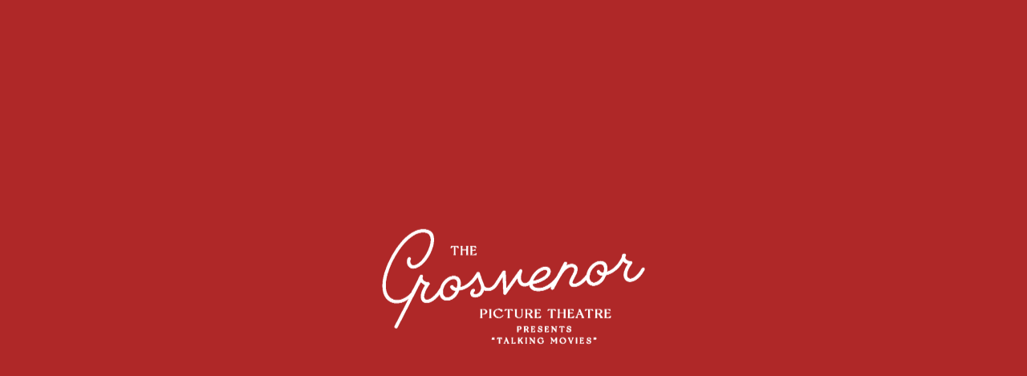

--- FILE ---
content_type: text/html; charset=UTF-8
request_url: https://www.grosvenorpicturetheatre.co.uk/contact/
body_size: 2310
content:
<!DOCTYPE html><html><head><script data-test-id=js-enabled-script>document.documentElement.classList.add('js-enabled');

    function ios() {
      let userAgent = window.navigator.userAgent.toLowerCase()
      let safari = /safari/.test(userAgent)
      let ios = /iphone|ipod|ipad/.test(userAgent) || (/macintosh/.test(userAgent) && window.navigator.maxTouchPoints > 0)

      return ios && !safari
    }

    if (ios()) {
      window._capacitorNative = true
      window._cordovaNative = true
    }

    const loadingMessage = [
      'Popping the popcorn',
      'Starting the projectors',
      'Contacting Hollywood',
      'Negotiating Distribution Deals',
      'Splicing the Film',
      'Sweeping the Auditorium'
    ]
    function showDelayLoadMessage(attempt = 1) {
      const loadDelayMessageElement = document.getElementById('indy-load-delay-message')

      if (!loadDelayMessageElement) return

      if (attempt === 1) {
        loadDelayMessageElement.style.display = "block"
      } else {
        loadDelayMessageElement.children[0].textContent = loadingMessage[(attempt - 2) % loadingMessage.length]
      }

      setTimeout(() => {
        showDelayLoadMessage(attempt + 1)
      }, 5000)
    }
    setTimeout(() => {
      showDelayLoadMessage()
    }, 7500)</script><title>Grosvenor Picture Theatre</title><meta charset=utf-8><meta name=description content="Glasgow’s oldest cinema has been lovingly restored to offer a truly unique experience for film lovers. With just two screens, featuring soft leather armchairs and sofa-style seats to share, our cinema is fully licensed too, so don’t forget an expertly mixed cocktail or glass of wine to enjoy with your popcorn."><meta name=format-detection content="telephone=no"><meta name=msapplication-tap-highlight content=no><meta name=viewport content="user-scalable=no,initial-scale=1,maximum-scale=1,minimum-scale=1,width=device-width,viewport-fit=cover"><meta name=apple-mobile-web-app-capable content=yes><meta name=apple-mobile-web-app-status-bar-style content=black><link rel=icon type=image/png sizes=128x128 href="https://indy-systems.imgix.net/sxx6wk0iut0u37cy8u5r1y4y5t3k?fm=png&w=128&h=128&fit=fill&fill=solid&auto=format,compress"><link rel=icon type=image/png sizes=96x96 href="https://indy-systems.imgix.net/sxx6wk0iut0u37cy8u5r1y4y5t3k?fm=png&w=96&h=96&fit=fill&fill=solid&auto=format,compress"><link rel=icon type=image/png sizes=32x32 href="https://indy-systems.imgix.net/sxx6wk0iut0u37cy8u5r1y4y5t3k?fm=png&w=32&h=32&fit=fill&fill=solid&auto=format,compress"><link rel=icon type=image/png sizes=16x16 href="https://indy-systems.imgix.net/sxx6wk0iut0u37cy8u5r1y4y5t3k?fm=png&w=16&h=16&fit=fill&fill=solid&auto=format,compress"><link href=/fontawesome/css/fontawesome.min.css rel=stylesheet><link href=/fontawesome/css/light.min.css rel=stylesheet><link href=/fontawesome/css/solid.min.css rel=stylesheet><link href=/fontawesome/css/brands.min.css rel=stylesheet><link rel=icon type=image/ico href="https://indy-systems.imgix.net/0lnoqb8qh3zb8x55mcim5urp3c0h?fm=png&w=32&h=32&fit=fill&fill=solid&auto=format,compress"><link rel="shortcut icon" href="https://indy-systems.imgix.net/sxx6wk0iut0u37cy8u5r1y4y5t3k?fm=png&w=128&h=128&fit=fill&fill=solid&auto=format,compress"><link rel=apple-touch-icon href="https://indy-systems.imgix.net/vnkbw4w7nqgaj1pfqj9wf8jveua3?fm=png&w=128&h=128&fit=fill&fill=solid&pad=9&fill-color=af2828&bg=af2828&auto=format,compress"><link rel=apple-touch-startup-image media="(device-width: 414px) and (device-height: 896px) and (-webkit-device-pixel-ratio: 2)" href="https://indy-systems.imgix.net/cdjaz1q6t6jnwhg75mkshcy8s6ny?fm=png&w=828&h=1792&fit=fillmax&fill=solid&pad=60&fill-color=af2828&bg=af2828&auto=format,compress"><link rel=apple-touch-startup-image media="(device-width: 375px) and (device-height: 812px) and (-webkit-device-pixel-ratio: 3)" href="https://indy-systems.imgix.net/cdjaz1q6t6jnwhg75mkshcy8s6ny?fm=png&w=1125&h=2436&fit=fillmax&fill=solid&pad=60&fill-color=af2828&bg=af2828&auto=format,compress"><link rel=apple-touch-startup-image media="(device-width: 414px) and (device-height: 896px) and (-webkit-device-pixel-ratio: 3)" href="https://indy-systems.imgix.net/cdjaz1q6t6jnwhg75mkshcy8s6ny?fm=png&w=1242&h=2688&fit=fillmax&fill=solid&pad=60&fill-color=af2828&bg=af2828&auto=format,compress"><link rel=apple-touch-startup-image media="(device-width: 375px) and (device-height: 667px) and (-webkit-device-pixel-ratio: 2)" href="https://indy-systems.imgix.net/cdjaz1q6t6jnwhg75mkshcy8s6ny?fm=png&w=750&h=1334&fit=fillmax&fill=solid&pad=60&fill-color=af2828&bg=af2828&auto=format,compress"><link rel=apple-touch-startup-image media="(device-width: 414px) and (device-height: 736px) and (-webkit-device-pixel-ratio: 3)" href="https://indy-systems.imgix.net/cdjaz1q6t6jnwhg75mkshcy8s6ny?fm=png&w=1242&h=2208&fit=fillmax&fill=solid&pad=60&fill-color=af2828&bg=af2828&auto=format,compress"><link rel=apple-touch-startup-image media="(device-width: 320px) and (device-height: 568px) and (-webkit-device-pixel-ratio: 2)" href="https://indy-systems.imgix.net/cdjaz1q6t6jnwhg75mkshcy8s6ny?fm=png&w=640&h=1136&fit=fillmax&fill=solid&pad=60&fill-color=af2828&bg=af2828&auto=format,compress"><link rel=apple-touch-startup-image media="(device-width: 768px) and (device-height: 1024px) and (-webkit-device-pixel-ratio: 2)" href="https://indy-systems.imgix.net/cdjaz1q6t6jnwhg75mkshcy8s6ny?fm=png&w=1536&h=2048&fit=fillmax&fill=solid&pad=60&fill-color=af2828&bg=af2828&auto=format,compress"><link rel=apple-touch-startup-image media="(device-width: 834px) and (device-height: 1112px) and (-webkit-device-pixel-ratio: 2)" href="https://indy-systems.imgix.net/cdjaz1q6t6jnwhg75mkshcy8s6ny?fm=png&w=1668&h=2224&fit=fillmax&fill=solid&pad=60&fill-color=af2828&bg=af2828&auto=format,compress"><link rel=apple-touch-startup-image media="(device-width: 834px) and (device-height: 1194px) and (-webkit-device-pixel-ratio: 2)" href="https://indy-systems.imgix.net/cdjaz1q6t6jnwhg75mkshcy8s6ny?fm=png&w=1668&h=2388&fit=fillmax&fill=solid&pad=60&fill-color=af2828&bg=af2828&auto=format,compress"><link rel=apple-touch-startup-image media="(device-width: 1024px) and (device-height: 1366px) and (-webkit-device-pixel-ratio: 2)" href="https://indy-systems.imgix.net/cdjaz1q6t6jnwhg75mkshcy8s6ny?fm=png&w=2048&h=2732&fit=fillmax&fill=solid&pad=60&fill-color=af2828&bg=af2828&auto=format,compress"><link rel=stylesheet href=https://use.typekit.net/hwu0dkh.css><style>@font-face {
      font-family: "bebas-neue";
      src: url("/fonts/BebasNeue-Regular.ttf") format("opentype");
      font-display: auto;
      font-style: normal;
      font-weight: 400;
      letter-spacing: 0.05em;
    }

    body {
      font-family: brandon-grotesque, sans-serif;
    }

    h1,
    h2,
    h3,
    h4,
    h5,
    h6,
    .text-h1,
    .text-h2,
    .text-h3,
    .text-h4,
    .text-h5,
    .text-h6 {
      font-family: bebas-neue, sans-serif;
      font-style: normal;
      font-weight: 400;
      letter-spacing: 0.05em;
    }

    .q-header .menu .q-btn {
      font-family: bebas-neue, sans-serif;
      font-size: calc(1em + 0.5vmin);
      font-style: normal;
      font-weight: 400;
      letter-spacing: 0.05em;
    }</style><!-- Google tag (gtag.js) --><script async src="https://www.googletagmanager.com/gtag/js?id=G-PD97R6WWPS"></script><script> window.dataLayer = window.dataLayer || []; function gtag(){dataLayer.push(arguments);} gtag('js', new Date()); gtag('config', 'G-PD97R6WWPS');</script><link rel="preconnect" href="https://fonts.googleapis.com"><link rel="preconnect" href="https://fonts.gstatic.com" crossorigin><link href="https://fonts.googleapis.com/css2?family=Nata+Sans:wght@100..900TEMPLATE_CUSTOM_HEADER_CONTENTdisplay=swap" rel="stylesheet"><link rel="stylesheet" href="https://use.typekit.net/xer7qpu.css"><script defer src=/js/vendor.e5c433d8.js></script><script defer src=/js/app.705509ea.js></script><link href=/css/app.20a3620c.css rel=stylesheet></head><body style="background-color: var(--q-background, #ffffff)"><script> (function(){ var s = document.createElement('script'); var h = document.querySelector('head') || document.body; s.src = 'https://acsbapp.com/apps/app/dist/js/app.js'; s.async = true; s.onload = function(){ acsbJS.init({ statementLink : '', footerHtml : '', hideMobile : false, hideTrigger : false, disableBgProcess : false, language : 'en', position : 'right', leadColor : '#223533', triggerColor : '#223533', triggerRadius : '50%', triggerPositionX : 'right', triggerPositionY : 'bottom', triggerIcon : 'people', triggerSize : 'medium', triggerOffsetX : 20, triggerOffsetY : 20, mobile : { triggerSize : 'small', triggerPositionX : 'right', triggerPositionY : 'bottom', triggerOffsetX : 10, triggerOffsetY : 85, triggerRadius : '50%' } }); }; h.appendChild(s); })(); </script><div id=q-app-splash-screen class=q-app-splash-screen style="position: absolute; top: 0; left: 0; right: 0; bottom: 0; background-color: #af2828;"><div style="height: 100%; width: 100%;"><div style="text-align: center;"><div style="width: 90%; max-width: 600px; position: fixed; top: 50%; left: 50%; transform: translate(-50%, -50%);"><img alt=Grosvenor Picture Theatre src="https://indy-systems.imgix.net/cdjaz1q6t6jnwhg75mkshcy8s6ny?w=1200&auto=format,compress" style="width: 100%" id=splash-image></div></div><div id=indy-load-delay-message style="position: absolute; bottom: 30px; left: 0; right: 0; text-align: center; display: none;"><span style="padding: 10px 20px; background-color: #00000066; color: white; font-size: large; font-weight: bold; border-radius: 10px;">Loading...</span></div></div></div><div id=q-app></div></body></html>

--- FILE ---
content_type: text/css;charset=utf-8
request_url: https://use.typekit.net/xer7qpu.css
body_size: 521
content:
/*
 * The Typekit service used to deliver this font or fonts for use on websites
 * is provided by Adobe and is subject to these Terms of Use
 * http://www.adobe.com/products/eulas/tou_typekit. For font license
 * information, see the list below.
 *
 * ogg:
 *   - http://typekit.com/eulas/000000000000000077597626
 *   - http://typekit.com/eulas/0000000000000000775aaec3
 *   - http://typekit.com/eulas/0000000000000000775a96ff
 *   - http://typekit.com/eulas/0000000000000000775aaed2
 *
 * © 2009-2026 Adobe Systems Incorporated. All Rights Reserved.
 */
/*{"last_published":"2025-08-14 11:46:39 UTC"}*/

@import url("https://p.typekit.net/p.css?s=1&k=xer7qpu&ht=tk&f=60288.60289.60291.60296&a=85817981&app=typekit&e=css");

@font-face {
font-family:"ogg";
src:url("https://use.typekit.net/af/d7ad54/000000000000000077597626/31/l?primer=7cdcb44be4a7db8877ffa5c0007b8dd865b3bbc383831fe2ea177f62257a9191&fvd=n7&v=3") format("woff2"),url("https://use.typekit.net/af/d7ad54/000000000000000077597626/31/d?primer=7cdcb44be4a7db8877ffa5c0007b8dd865b3bbc383831fe2ea177f62257a9191&fvd=n7&v=3") format("woff"),url("https://use.typekit.net/af/d7ad54/000000000000000077597626/31/a?primer=7cdcb44be4a7db8877ffa5c0007b8dd865b3bbc383831fe2ea177f62257a9191&fvd=n7&v=3") format("opentype");
font-display:auto;font-style:normal;font-weight:700;font-stretch:normal;
}

@font-face {
font-family:"ogg";
src:url("https://use.typekit.net/af/5a8cd9/0000000000000000775aaec3/31/l?primer=7cdcb44be4a7db8877ffa5c0007b8dd865b3bbc383831fe2ea177f62257a9191&fvd=n4&v=3") format("woff2"),url("https://use.typekit.net/af/5a8cd9/0000000000000000775aaec3/31/d?primer=7cdcb44be4a7db8877ffa5c0007b8dd865b3bbc383831fe2ea177f62257a9191&fvd=n4&v=3") format("woff"),url("https://use.typekit.net/af/5a8cd9/0000000000000000775aaec3/31/a?primer=7cdcb44be4a7db8877ffa5c0007b8dd865b3bbc383831fe2ea177f62257a9191&fvd=n4&v=3") format("opentype");
font-display:auto;font-style:normal;font-weight:400;font-stretch:normal;
}

@font-face {
font-family:"ogg";
src:url("https://use.typekit.net/af/3f3226/0000000000000000775a96ff/31/l?primer=7cdcb44be4a7db8877ffa5c0007b8dd865b3bbc383831fe2ea177f62257a9191&fvd=i7&v=3") format("woff2"),url("https://use.typekit.net/af/3f3226/0000000000000000775a96ff/31/d?primer=7cdcb44be4a7db8877ffa5c0007b8dd865b3bbc383831fe2ea177f62257a9191&fvd=i7&v=3") format("woff"),url("https://use.typekit.net/af/3f3226/0000000000000000775a96ff/31/a?primer=7cdcb44be4a7db8877ffa5c0007b8dd865b3bbc383831fe2ea177f62257a9191&fvd=i7&v=3") format("opentype");
font-display:auto;font-style:italic;font-weight:700;font-stretch:normal;
}

@font-face {
font-family:"ogg";
src:url("https://use.typekit.net/af/1caa5e/0000000000000000775aaed2/31/l?primer=7cdcb44be4a7db8877ffa5c0007b8dd865b3bbc383831fe2ea177f62257a9191&fvd=i4&v=3") format("woff2"),url("https://use.typekit.net/af/1caa5e/0000000000000000775aaed2/31/d?primer=7cdcb44be4a7db8877ffa5c0007b8dd865b3bbc383831fe2ea177f62257a9191&fvd=i4&v=3") format("woff"),url("https://use.typekit.net/af/1caa5e/0000000000000000775aaed2/31/a?primer=7cdcb44be4a7db8877ffa5c0007b8dd865b3bbc383831fe2ea177f62257a9191&fvd=i4&v=3") format("opentype");
font-display:auto;font-style:italic;font-weight:400;font-stretch:normal;
}

.tk-ogg { font-family: "ogg",sans-serif; }
